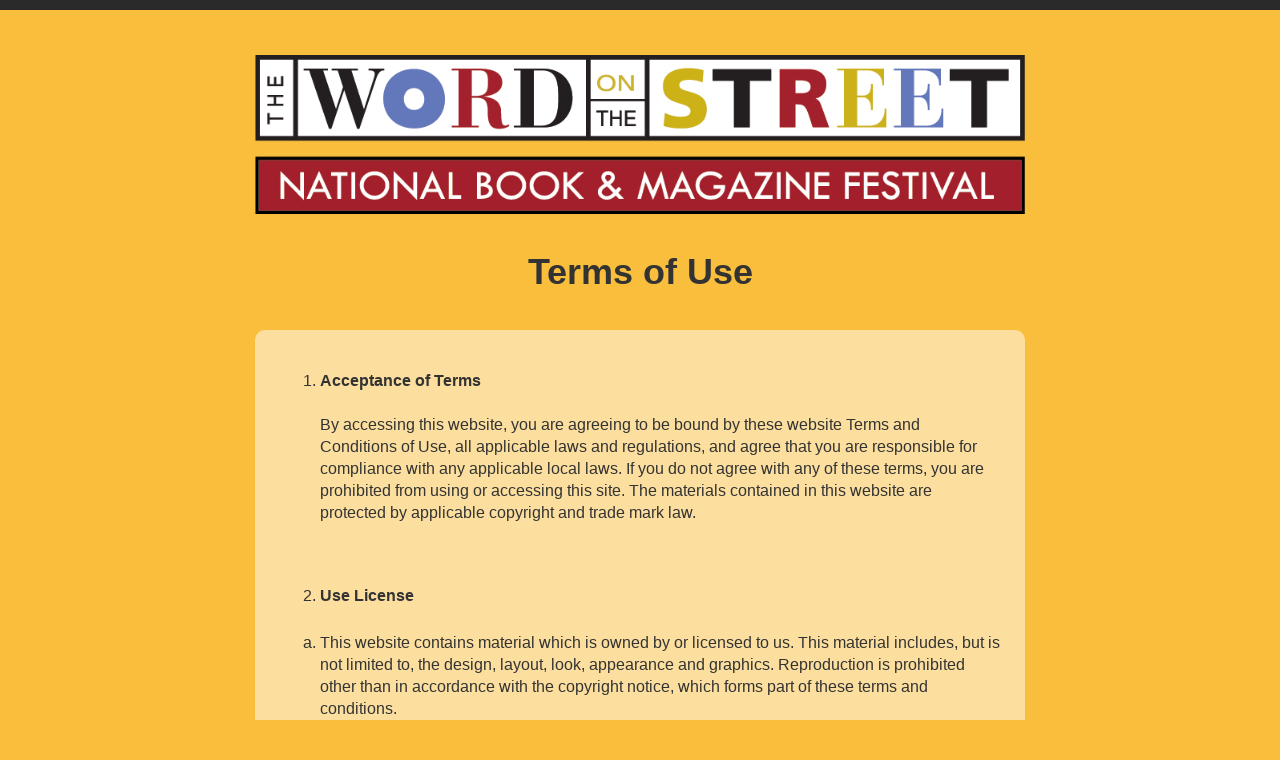

--- FILE ---
content_type: text/html; charset=UTF-8
request_url: https://thewordonthestreet.ca/terms-of-use/
body_size: 6323
content:
<!DOCTYPE html>
<html>
<head>
	<meta charset="utf-8">
	<meta name="viewport" content="width=device-width, user-scalable=no">
	<title>Word On The Street - National Page</title>
	<link rel="icon" type="image/png" href="https://thewordonthestreet.ca/wp-content/themes/wots_national/img/favicon.png" />
	<link rel="shortcut icon" type="image/x-icon" href="https://thewordonthestreet.ca/wp-content/themes/wots_national/favicon.ico" />
	<!--[if lt IE 9]>
	<script src="http://html5shiv.googlecode.com/svn/trunk/html5.js"></script>
	<![endif]-->
	<link href='http://fonts.googleapis.com/css?family=Montserrat:400,700|Lato:300,400,700' rel='stylesheet' type='text/css'>

		<script>
  (function(i,s,o,g,r,a,m){i['GoogleAnalyticsObject']=r;i[r]=i[r]||function(){
  (i[r].q=i[r].q||[]).push(arguments)},i[r].l=1*new Date();a=s.createElement(o),
  m=s.getElementsByTagName(o)[0];a.async=1;a.src=g;m.parentNode.insertBefore(a,m)
  })(window,document,'script','https://www.google-analytics.com/analytics.js','ga');

  ga('create', 'UA-19970291-19', 'auto');
  ga('send', 'pageview');

</script>
	<meta name='robots' content='max-image-preview:large' />
<link rel="alternate" type="application/rss+xml" title="The Word On The Street &raquo; Terms of Use Comments Feed" href="https://thewordonthestreet.ca/terms-of-use/feed/" />
<script type="text/javascript">
window._wpemojiSettings = {"baseUrl":"https:\/\/s.w.org\/images\/core\/emoji\/14.0.0\/72x72\/","ext":".png","svgUrl":"https:\/\/s.w.org\/images\/core\/emoji\/14.0.0\/svg\/","svgExt":".svg","source":{"concatemoji":"https:\/\/thewordonthestreet.ca\/wp-includes\/js\/wp-emoji-release.min.js?ver=6.3.7"}};
/*! This file is auto-generated */
!function(i,n){var o,s,e;function c(e){try{var t={supportTests:e,timestamp:(new Date).valueOf()};sessionStorage.setItem(o,JSON.stringify(t))}catch(e){}}function p(e,t,n){e.clearRect(0,0,e.canvas.width,e.canvas.height),e.fillText(t,0,0);var t=new Uint32Array(e.getImageData(0,0,e.canvas.width,e.canvas.height).data),r=(e.clearRect(0,0,e.canvas.width,e.canvas.height),e.fillText(n,0,0),new Uint32Array(e.getImageData(0,0,e.canvas.width,e.canvas.height).data));return t.every(function(e,t){return e===r[t]})}function u(e,t,n){switch(t){case"flag":return n(e,"\ud83c\udff3\ufe0f\u200d\u26a7\ufe0f","\ud83c\udff3\ufe0f\u200b\u26a7\ufe0f")?!1:!n(e,"\ud83c\uddfa\ud83c\uddf3","\ud83c\uddfa\u200b\ud83c\uddf3")&&!n(e,"\ud83c\udff4\udb40\udc67\udb40\udc62\udb40\udc65\udb40\udc6e\udb40\udc67\udb40\udc7f","\ud83c\udff4\u200b\udb40\udc67\u200b\udb40\udc62\u200b\udb40\udc65\u200b\udb40\udc6e\u200b\udb40\udc67\u200b\udb40\udc7f");case"emoji":return!n(e,"\ud83e\udef1\ud83c\udffb\u200d\ud83e\udef2\ud83c\udfff","\ud83e\udef1\ud83c\udffb\u200b\ud83e\udef2\ud83c\udfff")}return!1}function f(e,t,n){var r="undefined"!=typeof WorkerGlobalScope&&self instanceof WorkerGlobalScope?new OffscreenCanvas(300,150):i.createElement("canvas"),a=r.getContext("2d",{willReadFrequently:!0}),o=(a.textBaseline="top",a.font="600 32px Arial",{});return e.forEach(function(e){o[e]=t(a,e,n)}),o}function t(e){var t=i.createElement("script");t.src=e,t.defer=!0,i.head.appendChild(t)}"undefined"!=typeof Promise&&(o="wpEmojiSettingsSupports",s=["flag","emoji"],n.supports={everything:!0,everythingExceptFlag:!0},e=new Promise(function(e){i.addEventListener("DOMContentLoaded",e,{once:!0})}),new Promise(function(t){var n=function(){try{var e=JSON.parse(sessionStorage.getItem(o));if("object"==typeof e&&"number"==typeof e.timestamp&&(new Date).valueOf()<e.timestamp+604800&&"object"==typeof e.supportTests)return e.supportTests}catch(e){}return null}();if(!n){if("undefined"!=typeof Worker&&"undefined"!=typeof OffscreenCanvas&&"undefined"!=typeof URL&&URL.createObjectURL&&"undefined"!=typeof Blob)try{var e="postMessage("+f.toString()+"("+[JSON.stringify(s),u.toString(),p.toString()].join(",")+"));",r=new Blob([e],{type:"text/javascript"}),a=new Worker(URL.createObjectURL(r),{name:"wpTestEmojiSupports"});return void(a.onmessage=function(e){c(n=e.data),a.terminate(),t(n)})}catch(e){}c(n=f(s,u,p))}t(n)}).then(function(e){for(var t in e)n.supports[t]=e[t],n.supports.everything=n.supports.everything&&n.supports[t],"flag"!==t&&(n.supports.everythingExceptFlag=n.supports.everythingExceptFlag&&n.supports[t]);n.supports.everythingExceptFlag=n.supports.everythingExceptFlag&&!n.supports.flag,n.DOMReady=!1,n.readyCallback=function(){n.DOMReady=!0}}).then(function(){return e}).then(function(){var e;n.supports.everything||(n.readyCallback(),(e=n.source||{}).concatemoji?t(e.concatemoji):e.wpemoji&&e.twemoji&&(t(e.twemoji),t(e.wpemoji)))}))}((window,document),window._wpemojiSettings);
</script>
<style type="text/css">
img.wp-smiley,
img.emoji {
	display: inline !important;
	border: none !important;
	box-shadow: none !important;
	height: 1em !important;
	width: 1em !important;
	margin: 0 0.07em !important;
	vertical-align: -0.1em !important;
	background: none !important;
	padding: 0 !important;
}
</style>
	<link rel='stylesheet' id='wp-block-library-css' href='https://thewordonthestreet.ca/wp-includes/css/dist/block-library/style.min.css?ver=6.3.7' type='text/css' media='all' />
<style id='classic-theme-styles-inline-css' type='text/css'>
/*! This file is auto-generated */
.wp-block-button__link{color:#fff;background-color:#32373c;border-radius:9999px;box-shadow:none;text-decoration:none;padding:calc(.667em + 2px) calc(1.333em + 2px);font-size:1.125em}.wp-block-file__button{background:#32373c;color:#fff;text-decoration:none}
</style>
<style id='global-styles-inline-css' type='text/css'>
body{--wp--preset--color--black: #000000;--wp--preset--color--cyan-bluish-gray: #abb8c3;--wp--preset--color--white: #ffffff;--wp--preset--color--pale-pink: #f78da7;--wp--preset--color--vivid-red: #cf2e2e;--wp--preset--color--luminous-vivid-orange: #ff6900;--wp--preset--color--luminous-vivid-amber: #fcb900;--wp--preset--color--light-green-cyan: #7bdcb5;--wp--preset--color--vivid-green-cyan: #00d084;--wp--preset--color--pale-cyan-blue: #8ed1fc;--wp--preset--color--vivid-cyan-blue: #0693e3;--wp--preset--color--vivid-purple: #9b51e0;--wp--preset--gradient--vivid-cyan-blue-to-vivid-purple: linear-gradient(135deg,rgba(6,147,227,1) 0%,rgb(155,81,224) 100%);--wp--preset--gradient--light-green-cyan-to-vivid-green-cyan: linear-gradient(135deg,rgb(122,220,180) 0%,rgb(0,208,130) 100%);--wp--preset--gradient--luminous-vivid-amber-to-luminous-vivid-orange: linear-gradient(135deg,rgba(252,185,0,1) 0%,rgba(255,105,0,1) 100%);--wp--preset--gradient--luminous-vivid-orange-to-vivid-red: linear-gradient(135deg,rgba(255,105,0,1) 0%,rgb(207,46,46) 100%);--wp--preset--gradient--very-light-gray-to-cyan-bluish-gray: linear-gradient(135deg,rgb(238,238,238) 0%,rgb(169,184,195) 100%);--wp--preset--gradient--cool-to-warm-spectrum: linear-gradient(135deg,rgb(74,234,220) 0%,rgb(151,120,209) 20%,rgb(207,42,186) 40%,rgb(238,44,130) 60%,rgb(251,105,98) 80%,rgb(254,248,76) 100%);--wp--preset--gradient--blush-light-purple: linear-gradient(135deg,rgb(255,206,236) 0%,rgb(152,150,240) 100%);--wp--preset--gradient--blush-bordeaux: linear-gradient(135deg,rgb(254,205,165) 0%,rgb(254,45,45) 50%,rgb(107,0,62) 100%);--wp--preset--gradient--luminous-dusk: linear-gradient(135deg,rgb(255,203,112) 0%,rgb(199,81,192) 50%,rgb(65,88,208) 100%);--wp--preset--gradient--pale-ocean: linear-gradient(135deg,rgb(255,245,203) 0%,rgb(182,227,212) 50%,rgb(51,167,181) 100%);--wp--preset--gradient--electric-grass: linear-gradient(135deg,rgb(202,248,128) 0%,rgb(113,206,126) 100%);--wp--preset--gradient--midnight: linear-gradient(135deg,rgb(2,3,129) 0%,rgb(40,116,252) 100%);--wp--preset--font-size--small: 13px;--wp--preset--font-size--medium: 20px;--wp--preset--font-size--large: 36px;--wp--preset--font-size--x-large: 42px;--wp--preset--spacing--20: 0.44rem;--wp--preset--spacing--30: 0.67rem;--wp--preset--spacing--40: 1rem;--wp--preset--spacing--50: 1.5rem;--wp--preset--spacing--60: 2.25rem;--wp--preset--spacing--70: 3.38rem;--wp--preset--spacing--80: 5.06rem;--wp--preset--shadow--natural: 6px 6px 9px rgba(0, 0, 0, 0.2);--wp--preset--shadow--deep: 12px 12px 50px rgba(0, 0, 0, 0.4);--wp--preset--shadow--sharp: 6px 6px 0px rgba(0, 0, 0, 0.2);--wp--preset--shadow--outlined: 6px 6px 0px -3px rgba(255, 255, 255, 1), 6px 6px rgba(0, 0, 0, 1);--wp--preset--shadow--crisp: 6px 6px 0px rgba(0, 0, 0, 1);}:where(.is-layout-flex){gap: 0.5em;}:where(.is-layout-grid){gap: 0.5em;}body .is-layout-flow > .alignleft{float: left;margin-inline-start: 0;margin-inline-end: 2em;}body .is-layout-flow > .alignright{float: right;margin-inline-start: 2em;margin-inline-end: 0;}body .is-layout-flow > .aligncenter{margin-left: auto !important;margin-right: auto !important;}body .is-layout-constrained > .alignleft{float: left;margin-inline-start: 0;margin-inline-end: 2em;}body .is-layout-constrained > .alignright{float: right;margin-inline-start: 2em;margin-inline-end: 0;}body .is-layout-constrained > .aligncenter{margin-left: auto !important;margin-right: auto !important;}body .is-layout-constrained > :where(:not(.alignleft):not(.alignright):not(.alignfull)){max-width: var(--wp--style--global--content-size);margin-left: auto !important;margin-right: auto !important;}body .is-layout-constrained > .alignwide{max-width: var(--wp--style--global--wide-size);}body .is-layout-flex{display: flex;}body .is-layout-flex{flex-wrap: wrap;align-items: center;}body .is-layout-flex > *{margin: 0;}body .is-layout-grid{display: grid;}body .is-layout-grid > *{margin: 0;}:where(.wp-block-columns.is-layout-flex){gap: 2em;}:where(.wp-block-columns.is-layout-grid){gap: 2em;}:where(.wp-block-post-template.is-layout-flex){gap: 1.25em;}:where(.wp-block-post-template.is-layout-grid){gap: 1.25em;}.has-black-color{color: var(--wp--preset--color--black) !important;}.has-cyan-bluish-gray-color{color: var(--wp--preset--color--cyan-bluish-gray) !important;}.has-white-color{color: var(--wp--preset--color--white) !important;}.has-pale-pink-color{color: var(--wp--preset--color--pale-pink) !important;}.has-vivid-red-color{color: var(--wp--preset--color--vivid-red) !important;}.has-luminous-vivid-orange-color{color: var(--wp--preset--color--luminous-vivid-orange) !important;}.has-luminous-vivid-amber-color{color: var(--wp--preset--color--luminous-vivid-amber) !important;}.has-light-green-cyan-color{color: var(--wp--preset--color--light-green-cyan) !important;}.has-vivid-green-cyan-color{color: var(--wp--preset--color--vivid-green-cyan) !important;}.has-pale-cyan-blue-color{color: var(--wp--preset--color--pale-cyan-blue) !important;}.has-vivid-cyan-blue-color{color: var(--wp--preset--color--vivid-cyan-blue) !important;}.has-vivid-purple-color{color: var(--wp--preset--color--vivid-purple) !important;}.has-black-background-color{background-color: var(--wp--preset--color--black) !important;}.has-cyan-bluish-gray-background-color{background-color: var(--wp--preset--color--cyan-bluish-gray) !important;}.has-white-background-color{background-color: var(--wp--preset--color--white) !important;}.has-pale-pink-background-color{background-color: var(--wp--preset--color--pale-pink) !important;}.has-vivid-red-background-color{background-color: var(--wp--preset--color--vivid-red) !important;}.has-luminous-vivid-orange-background-color{background-color: var(--wp--preset--color--luminous-vivid-orange) !important;}.has-luminous-vivid-amber-background-color{background-color: var(--wp--preset--color--luminous-vivid-amber) !important;}.has-light-green-cyan-background-color{background-color: var(--wp--preset--color--light-green-cyan) !important;}.has-vivid-green-cyan-background-color{background-color: var(--wp--preset--color--vivid-green-cyan) !important;}.has-pale-cyan-blue-background-color{background-color: var(--wp--preset--color--pale-cyan-blue) !important;}.has-vivid-cyan-blue-background-color{background-color: var(--wp--preset--color--vivid-cyan-blue) !important;}.has-vivid-purple-background-color{background-color: var(--wp--preset--color--vivid-purple) !important;}.has-black-border-color{border-color: var(--wp--preset--color--black) !important;}.has-cyan-bluish-gray-border-color{border-color: var(--wp--preset--color--cyan-bluish-gray) !important;}.has-white-border-color{border-color: var(--wp--preset--color--white) !important;}.has-pale-pink-border-color{border-color: var(--wp--preset--color--pale-pink) !important;}.has-vivid-red-border-color{border-color: var(--wp--preset--color--vivid-red) !important;}.has-luminous-vivid-orange-border-color{border-color: var(--wp--preset--color--luminous-vivid-orange) !important;}.has-luminous-vivid-amber-border-color{border-color: var(--wp--preset--color--luminous-vivid-amber) !important;}.has-light-green-cyan-border-color{border-color: var(--wp--preset--color--light-green-cyan) !important;}.has-vivid-green-cyan-border-color{border-color: var(--wp--preset--color--vivid-green-cyan) !important;}.has-pale-cyan-blue-border-color{border-color: var(--wp--preset--color--pale-cyan-blue) !important;}.has-vivid-cyan-blue-border-color{border-color: var(--wp--preset--color--vivid-cyan-blue) !important;}.has-vivid-purple-border-color{border-color: var(--wp--preset--color--vivid-purple) !important;}.has-vivid-cyan-blue-to-vivid-purple-gradient-background{background: var(--wp--preset--gradient--vivid-cyan-blue-to-vivid-purple) !important;}.has-light-green-cyan-to-vivid-green-cyan-gradient-background{background: var(--wp--preset--gradient--light-green-cyan-to-vivid-green-cyan) !important;}.has-luminous-vivid-amber-to-luminous-vivid-orange-gradient-background{background: var(--wp--preset--gradient--luminous-vivid-amber-to-luminous-vivid-orange) !important;}.has-luminous-vivid-orange-to-vivid-red-gradient-background{background: var(--wp--preset--gradient--luminous-vivid-orange-to-vivid-red) !important;}.has-very-light-gray-to-cyan-bluish-gray-gradient-background{background: var(--wp--preset--gradient--very-light-gray-to-cyan-bluish-gray) !important;}.has-cool-to-warm-spectrum-gradient-background{background: var(--wp--preset--gradient--cool-to-warm-spectrum) !important;}.has-blush-light-purple-gradient-background{background: var(--wp--preset--gradient--blush-light-purple) !important;}.has-blush-bordeaux-gradient-background{background: var(--wp--preset--gradient--blush-bordeaux) !important;}.has-luminous-dusk-gradient-background{background: var(--wp--preset--gradient--luminous-dusk) !important;}.has-pale-ocean-gradient-background{background: var(--wp--preset--gradient--pale-ocean) !important;}.has-electric-grass-gradient-background{background: var(--wp--preset--gradient--electric-grass) !important;}.has-midnight-gradient-background{background: var(--wp--preset--gradient--midnight) !important;}.has-small-font-size{font-size: var(--wp--preset--font-size--small) !important;}.has-medium-font-size{font-size: var(--wp--preset--font-size--medium) !important;}.has-large-font-size{font-size: var(--wp--preset--font-size--large) !important;}.has-x-large-font-size{font-size: var(--wp--preset--font-size--x-large) !important;}
.wp-block-navigation a:where(:not(.wp-element-button)){color: inherit;}
:where(.wp-block-post-template.is-layout-flex){gap: 1.25em;}:where(.wp-block-post-template.is-layout-grid){gap: 1.25em;}
:where(.wp-block-columns.is-layout-flex){gap: 2em;}:where(.wp-block-columns.is-layout-grid){gap: 2em;}
.wp-block-pullquote{font-size: 1.5em;line-height: 1.6;}
</style>
<link rel='stylesheet' id='bootstrap-css' href='https://thewordonthestreet.ca/wp-content/themes/wots_national/css/bootstrap.min.css?ver=6.3.7' type='text/css' media='all' />
<link rel='stylesheet' id='normalize-css' href='https://thewordonthestreet.ca/wp-content/themes/wots_national/css/normalize.css?ver=6.3.7' type='text/css' media='all' />
<link rel='stylesheet' id='main-css' href='https://thewordonthestreet.ca/wp-content/themes/wots_national/css/styles.css?ver=6.3.7' type='text/css' media='all' />
<script type='text/javascript' src='https://thewordonthestreet.ca/wp-includes/js/jquery/jquery.min.js?ver=3.7.0' id='jquery-core-js'></script>
<script type='text/javascript' src='https://thewordonthestreet.ca/wp-includes/js/jquery/jquery-migrate.min.js?ver=3.4.1' id='jquery-migrate-js'></script>
<link rel="https://api.w.org/" href="https://thewordonthestreet.ca/wp-json/" /><link rel="alternate" type="application/json" href="https://thewordonthestreet.ca/wp-json/wp/v2/pages/20" /><link rel="EditURI" type="application/rsd+xml" title="RSD" href="https://thewordonthestreet.ca/xmlrpc.php?rsd" />
<meta name="generator" content="WordPress 6.3.7" />
<link rel="canonical" href="https://thewordonthestreet.ca/terms-of-use/" />
<link rel='shortlink' href='https://thewordonthestreet.ca/?p=20' />
<link rel="alternate" type="application/json+oembed" href="https://thewordonthestreet.ca/wp-json/oembed/1.0/embed?url=https%3A%2F%2Fthewordonthestreet.ca%2Fterms-of-use%2F" />
<link rel="alternate" type="text/xml+oembed" href="https://thewordonthestreet.ca/wp-json/oembed/1.0/embed?url=https%3A%2F%2Fthewordonthestreet.ca%2Fterms-of-use%2F&#038;format=xml" />
<script type="text/javascript">
	window._se_plugin_version = '8.1.9';
</script>
</head>


<body class="page-template-default page page-id-20" style='background:#f9bf3c'>
	<header id="primary-header">
		<div class='top-bar'></div>
		<div class="container">
			<div class="row national-page">
				<div class='col-sm-12'>
											<a href='https://thewordonthestreet.ca'>
										<img src="https://thewordonthestreet.ca/wp-content/uploads/2015/07/wots-logo.png" alt="The Word On The Street">
											</a>
									</div>
			</div>
		</div>
	</header>
	<div class="wrapper" style='background-image:url("https://thewordonthestreet.ca/wp-content/uploads/2019/04/WOTS2019-artwork-clean-alt.png")'><!-- wrapper opened in header -->


<div class="container">
	<div class="row">
		<div class="col-sm-12">
			<h1>Terms of Use</h1>
		</div>

		<div class="col-sm-12 main-content"><ol>
<li><strong>Acceptance of Terms<br />
</strong><br />
<span style="font-weight: 400;">By accessing this website, you are agreeing to be bound by these website Terms and Conditions of Use, all applicable laws and regulations, and agree that you are responsible for compliance with any applicable local laws. If you do not agree with any of these terms, you are prohibited from using or accessing this site. The materials contained in this website are protected by applicable copyright and trade mark law.</span></li>
</ol>
<p>&nbsp;</p>
<ol start="2">
<li><strong> Use License<br />
</strong>
</ol>
<p><span style="font-weight: 400;"></p>
<ol type="a">
<li>This website contains material which is owned by or licensed to us. This material includes, but is not limited to, the design, layout, look, appearance and graphics. Reproduction is prohibited other than in accordance with the copyright notice, which forms part of these terms and conditions.</li>
<li>Permission is granted to temporarily download one copy of the materials on The Word On The Street’s website for personal or non-commercial transitory viewing only. This is the grant of a license, not a transfer of title, and under this license you may not:
<ol type="i">
<li>modify or copy the materials;</li>
<li>use the materials for any commercial purpose, or for any public display (commercial or non-commercial);</li>
<li><span style="font-weight: 400;">attempt to decompile or reverse engineer any software contained on The Word On The Street&#8217;s website;</span></li>
<li><span style="font-weight: 400;">remove any copyright or other proprietary notations from the materials; or</span></li>
<li><span style="font-weight: 400;"><span style="font-weight: 400;">transfer the materials to another person or &#8220;mirror&#8221; the materials on any other server.</span></span></span></li>
</ol>
</li>
<li><span style="font-weight: 400;"><span style="font-weight: 400;"><span style="font-weight: 400;">This license shall automatically terminate if you violate any of these restrictions and may be terminated by The Word On The Street at any time. Upon terminating your viewing of these materials or upon the termination of this license, you must destroy any downloaded materials in your possession whether in electronic or printed format.</span></span></span></li>
</ol>
<p>&nbsp;</p>
<ol start="3">
<li><strong> Limitations<br />
</strong><br />
<span style="font-weight: 400;">In no event shall The Word On The Street or its suppliers be liable for any damages (including, without limitation, damages for loss of data or profit, or due to business interruption,) arising out of the use or inability to use the materials on The Word On The Street&#8217;s website, even if The Word On The Street or an authorized representative has been notified orally or in writing of the possibility of such damage. Because some jurisdictions do not allow limitations on implied warranties, or limitations of liability for consequential or incidental damages, these limitations may not apply to you.</span></li>
</ol>
<p>&nbsp;</p>
<ol start="4">
<li><strong> Revisions</strong><br />
<span style="font-weight: 400;"><span style="font-weight: 400;"><span style="font-weight: 400;"><br />
The materials appearing on The Word On The Street&#8217;s website could include technical, typographical, or photographic errors. The Word On The Street does not warrant that any of the materials on its website are accurate, complete, or current. The Word On The Street may make changes to the materials contained on its website at any time without notice. The Word On The Street does not, however, make any commitment to update the materials.</span></span></span></li>
</ol>
<p>&nbsp;</p>
<ol start="5">
<li><strong> Links</strong><br />
<span style="font-weight: 400;"><span style="font-weight: 400;"><span style="font-weight: 400;"><br />
The Word On The Street has not reviewed all of the sites linked to its Internet website and is not responsible for the contents of any such linked site. The inclusion of any link does not imply endorsement by The Word On The Street of the site. Use of any such linked website is at the user&#8217;s own risk.</span></span></span></li>
</ol>
<p>&nbsp;</p>
<ol start="6">
<li><strong> Site Terms of Use Modifications</strong><br />
<span style="font-weight: 400;"><span style="font-weight: 400;"><span style="font-weight: 400;"><br />
The Word On The Street may revise these terms of use for its website at any time without notice. By using this website you are agreeing to be bound by the then current version of these Terms of Use.</span></span></span></li>
</ol>
<p>&nbsp;</p>
<ol start="7">
<li><strong> Governing Law</strong><br />
<span style="font-weight: 400;"><br />
Any claim relating to The Word On The Street&#8217;s website shall be governed by the laws of Canada without regard to its conflict of law provisions. </span></li>
</ol>
</div>
	</div>
</div>


<!-- wrapper closed in footer -->
	</div> <!-- .wrapper -->
	<footer id="primary-footer">
		<div id='darkBar'>
			<div class="container">
									<div class="row">
						<div class="col-md-8 col-sm-12">
							<div class="menu-footer-container"><ul id="menu-footer" class="menu"><li id="menu-item-25" class="menu-item menu-item-type-post_type menu-item-object-page menu-item-25"><a href="https://thewordonthestreet.ca/festival-history/">Festival History</a></li>
<li id="menu-item-24" class="menu-item menu-item-type-post_type menu-item-object-page menu-item-24"><a href="https://thewordonthestreet.ca/support-the-word-on-the-street/">Support The Word On The Street</a></li>
<li id="menu-item-23" class="menu-item menu-item-type-post_type menu-item-object-page menu-item-23"><a href="https://thewordonthestreet.ca/national-board-of-directors/">National Board of Directors</a></li>
<li id="menu-item-22" class="menu-item menu-item-type-post_type menu-item-object-page menu-item-22"><a href="https://thewordonthestreet.ca/contact-us/">Contact Us</a></li>
</ul></div>						</div>
						<div class="col-md-4 col-sm-12">
							<div class="pull-right"><ul id="menu-aux-footer-menu" class="menu"><li id="menu-item-26" class="menu-item menu-item-type-post_type menu-item-object-page current-menu-item page_item page-item-20 current_page_item menu-item-26"><a href="https://thewordonthestreet.ca/terms-of-use/" aria-current="page">Terms of Use</a></li>
<li id="menu-item-27" class="menu-item menu-item-type-post_type menu-item-object-page menu-item-27"><a href="https://thewordonthestreet.ca/copyright-policy/">Copyright Policy</a></li>
<li id="menu-item-28" class="menu-item menu-item-type-post_type menu-item-object-page menu-item-28"><a href="https://thewordonthestreet.ca/privacy-policy/">Privacy Policy</a></li>
</ul></div>						</div>
					</div>
							</div>
		</div>
	</footer>
<script type='text/javascript' src='https://thewordonthestreet.ca/wp-content/themes/wots_national/js/main.js' id='main-js'></script>

</body>
</html>

<!-- Page cached by LiteSpeed Cache 6.5.1 on 2026-01-14 19:27:03 -->

--- FILE ---
content_type: text/css
request_url: https://thewordonthestreet.ca/wp-content/themes/wots_national/css/styles.css?ver=6.3.7
body_size: 1247
content:
@import url(../css/bootstrap.min.css);
/* ----------------------------- *
** 		Variables
** ----------------------------- */
/* ----------------------------- *
** 		Global Styles
** ----------------------------- */
/* line 25, ../sass/styles.scss */
html, body {
  height: 100%;
  font-size: 100%;
}

/* line 27, ../sass/styles.scss */
body {
  font-family: "Lato", sans-serif;
  margin: 0;
  background: #88BDB7;
}

/* line 33, ../sass/styles.scss */
h1, h2, h3, h4, h5, h6 {
  line-height: 1em;
  font-weight: 700;
  text-align: center;
  font-family: "Montserrat", sans-serif;
}

/* line 40, ../sass/styles.scss */
p {
  font-size: 1rem;
  line-height: 1.65em;
  font-weight: 700;
  margin-bottom: 25px;
}

/* line 47, ../sass/styles.scss */
.home p {
  text-align: center;
  font-size: 1.4rem;
}

/* line 56, ../sass/styles.scss */
h1 {
  margin: 2.5rem 0;
}

/* line 60, ../sass/styles.scss */
h2 {
  font-size: 2.1em;
}

/* line 64, ../sass/styles.scss */
h3 {
  font-size: 2.8em;
  text-transform: uppercase;
  color: #A31F2C;
  margin-bottom: 15px;
}

/* line 71, ../sass/styles.scss */
a {
  color: #7d242b;
  max-width: 100%;
}
/* line 74, ../sass/styles.scss */
a:hover {
  color: #d7464b;
  opacity: 0.5;
  text-decoration: none;
}
/* line 79, ../sass/styles.scss */
a:focus {
  color: #d7464b;
  text-decoration: none;
}

/* line 85, ../sass/styles.scss */
img {
  max-width: 100%;
}

/* line 89, ../sass/styles.scss */
.top-bar {
  height: 10px;
  background: #2A2A2A;
  width: 100%;
}

@media screen and (min-width: 993px) {
  /* line 96, ../sass/styles.scss */
  .national-page.row {
    margin-left: -30px;
    margin-right: -30px;
  }
}
/* line 102, ../sass/styles.scss */
.container {
  max-width: 770px;
}

/* line 106, ../sass/styles.scss */
.wrapper {
  padding-top: 203px;
  margin-top: -203px;
  overflow: hidden;
  min-height: 100%;
  padding-bottom: 40px;
  margin-bottom: -40px;
  float: left;
  width: 100%;
  /*background-image: url(../img/national-bg.jpg);*/
  background-size: 100%;
  background-position: center bottom;
  background-repeat: no-repeat;
}

/* line 121, ../sass/styles.scss */
.wrapper .container {
  padding-bottom: 80%;
}

/* line 125, ../sass/styles.scss */
.screen-reader-text {
  position: absolute;
  left: -9999px;
}

/* line 130, ../sass/styles.scss */
.table {
  display: table;
}
/* line 132, ../sass/styles.scss */
.table .cell {
  display: table-cell;
  vertical-align: top;
}

/* line 138, ../sass/styles.scss */
.main-content {
  background: rgba(255, 255, 255, 0.5);
  border-radius: 10px;
  padding: 40px 25px;
  min-height: 0;
}
/* line 143, ../sass/styles.scss */
.main-content p {
  font-weight: 400;
}

/* line 148, ../sass/styles.scss */
.main-content:empty {
  padding: 0;
}

/* line 152, ../sass/styles.scss */
#site-list {
  list-style: none;
  float: left;
  width: 100%;
  padding: 0;
}
/* line 157, ../sass/styles.scss */
#site-list li a {
  float: left;
  width: 100%;
  margin: 10px 0;
  padding: 20px 40px 20px 30px;
  background: rgba(43, 43, 43, 0.8);
  border-radius: 10px;
  color: #fff;
  font-size: 1.8em;
  font-family: 'Montserrat',sans-serif;
  letter-spacing: 1px;
  text-align: left;
  position: relative;
}
/* line 170, ../sass/styles.scss */
#site-list li a b {
  letter-spacing: 0px;
  font-size: 1.2em;
  font-weight: 700;
  color: #C5B31D;
}
/* line 176, ../sass/styles.scss */
#site-list li a span {
  position: absolute;
  right: 4%;
  top: 50%;
  margin-top: -0.75em;
  background: #C5B31D;
  width: 1.5em;
  height: 1.5em;
  text-align: center;
  line-height: 1.5em;
  border-radius: 50%;
  color: #3C4745;
  font-size: 0.8em;
}
/* line 190, ../sass/styles.scss */
#site-list li a:hover {
  opacity: 1;
  background: rgba(43, 43, 43, 0.4);
}

/* line 1, ../sass/_header.scss */
header {
  float: left;
  width: 100%;
  position: relative;
}
/* line 5, ../sass/_header.scss */
header img {
  margin-top: 45px;
}

/* line 2, ../sass/_footer.scss */
#primary-footer ul {
  margin: 0;
  padding: 0;
}
/* line 5, ../sass/_footer.scss */
#primary-footer ul li {
  list-style: none;
  float: left;
}
/* line 8, ../sass/_footer.scss */
#primary-footer ul li a {
  color: #fff;
}
/* line 12, ../sass/_footer.scss */
#primary-footer ul li + li::before {
  content: '|';
  margin: 0 5px;
}
/* line 17, ../sass/_footer.scss */
#primary-footer .container:first-of-type {
  padding: 15px;
  max-width: none;
}

/* line 23, ../sass/_footer.scss */
footer {
  float: left;
  width: 100%;
}

/* line 28, ../sass/_footer.scss */
#darkBar {
  padding: 10px 0;
  background: #2A2A2A;
  color: #fff;
  font-size: 16px;
}

/* line 35, ../sass/_footer.scss */
.menu-footer-regional-container {
  margin-bottom: 5px;
  display: inline-block;
  margin-top: -5px;
  font-weight: 700;
  float: right;
}

@media screen and (max-width: 1200px) {
  /* line 44, ../sass/_footer.scss */
  #darkBar {
    font-size: 13px;
  }
}
@media screen and (max-width: 992px) {
  /* line 50, ../sass/_footer.scss */
  #darkBar {
    font-size: 16px;
  }
  /* line 52, ../sass/_footer.scss */
  #darkBar .col-sm-12 {
    text-align: center;
  }
  /* line 54, ../sass/_footer.scss */
  #darkBar .col-sm-12 .pull-right {
    float: none !important;
  }
  /* line 57, ../sass/_footer.scss */
  #darkBar .col-sm-12 ul {
    margin-bottom: 5px;
  }
  /* line 60, ../sass/_footer.scss */
  #darkBar .col-sm-12 li {
    float: none;
    display: inline-block;
    margin-left: -2px;
  }
}
@media screen and (max-width: 767px) {
  /* line 70, ../sass/_footer.scss */
  #darkBar ul li {
    width: 100%;
    text-align: center;
    font-size: 18px;
    padding: 5px 0;
  }
  /* line 75, ../sass/_footer.scss */
  #darkBar ul li:before {
    display: none;
  }

  /* line 79, ../sass/_footer.scss */
  #darkBar .pull-right {
    float: none !important;
  }
}
@media screen and (max-width: 1199px) {
  /* line 202, ../sass/styles.scss */
  #site-list li a {
    font-size: 1.4em;
  }
}
@media screen and (max-width: 992px) {
  /* line 208, ../sass/styles.scss */
  .wrapper {
    padding-top: 163px;
    margin-top: -163px;
  }

  /* line 212, ../sass/styles.scss */
  .national-page {
    width: 80%;
    margin: 0 10%;
  }

  /* line 216, ../sass/styles.scss */
  #site-list li a {
    font-size: 1.3em;
  }
}
@media screen and (max-width: 767px) {
  /* line 222, ../sass/styles.scss */
  .wrapper {
    padding-top: 164px;
    margin-top: -164px;
  }

  /* line 226, ../sass/styles.scss */
  .national-page {
    width: 90%;
    margin: 0 5%;
  }

  /* line 230, ../sass/styles.scss */
  #site-list li a {
    font-size: 1.2em;
  }

  /* line 233, ../sass/styles.scss */
  header img {
    margin-top: 35px;
  }

  /* line 236, ../sass/styles.scss */
  p {
    font-size: 1.2em;
    line-height: 1.5em;
    font-weight: 700;
  }

  /* line 242, ../sass/styles.scss */
  h2 {
    font-size: 1.8em;
  }

  /* line 246, ../sass/styles.scss */
  h3 {
    font-size: 2.2em;
    text-transform: uppercase;
    color: #A31F2C;
    margin-bottom: 15px;
  }
}
@media screen and (max-width: 479px) {
  /* line 255, ../sass/styles.scss */
  .national-page {
    width: 100%;
    margin: 0;
  }

  /* line 259, ../sass/styles.scss */
  header img {
    margin-top: 20px;
  }
}


--- FILE ---
content_type: text/plain
request_url: https://www.google-analytics.com/j/collect?v=1&_v=j102&a=174212761&t=pageview&_s=1&dl=https%3A%2F%2Fthewordonthestreet.ca%2Fterms-of-use%2F&ul=en-us%40posix&dt=Word%20On%20The%20Street%20-%20National%20Page&sr=1280x720&vp=1280x720&_u=IEBAAEABAAAAACAAI~&jid=1828382279&gjid=63309515&cid=210656157.1768418824&tid=UA-19970291-19&_gid=1250391576.1768418824&_r=1&_slc=1&z=286547527
body_size: -453
content:
2,cG-QBV9SNDTK0

--- FILE ---
content_type: text/javascript
request_url: https://thewordonthestreet.ca/wp-content/themes/wots_national/js/main.js
body_size: -34
content:
(function($) {
	
	$( ".city-switcher" ).change(function() {
	  window.location.href = $(this).val();
	});
	
})( jQuery );